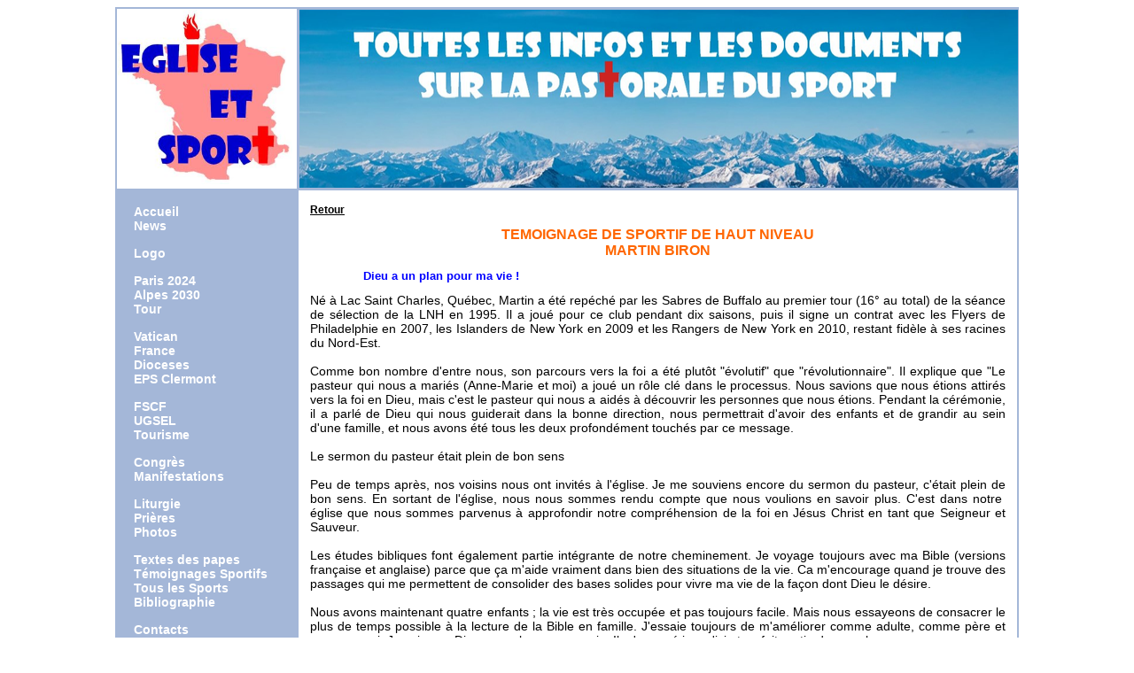

--- FILE ---
content_type: text/html
request_url: http://egliseetsport.fr/Temoignage/Biron.html
body_size: 2447
content:
<!DOCTYPE HTML PUBLIC "-//W3C//DTD HTML 4.01 Transitional//EN">
<html lang="fr-fr"><head>




















  
  <meta http-equiv="Content-Type" content="text/html; charset=ISO-8859-1">

  
  <meta http-equiv="imagetoolbar" content="no">

  
  <meta name="description" content="Discours des papes sur la pastorale du sport catolique">

  
  <meta name="KeyWords" content="Pastorale, Sport, Eglise, France">

  
  <meta name="robots" content="ALL">

  
  <meta name="language" content="FR">

  
  <meta name="copyright" content="Eglise et Sport France">

  
  <meta name="revisit-after" content="14 days"><title>Témoignage</title>
  

  
  
  <link href="../../texte.css" rel="stylesheet">

  
  <script language="JavaScript">
function changeImage( img )
{
var image = document.images["bigImage"];
image.src = img;
}
  </script></head><body>
<!-- LIGNE TETIERE -->
<table style="border-color: rgb(164, 183, 216); border-width: 1px; width: 1015px; text-align: left; margin-left: auto; margin-right: auto; background-color: rgb(164, 183, 216);" border="0" cellspacing="0">

  <tbody style="background-color: white;">
    <tr>
      <script type="text/javascript" src="../../entete.js"></script> </tr>
<!-- FIN LIGNE TETIERE --><tr>
    </tr>
    <tr>
<!-- MENU GAUCHE --> <td style="background-color: rgb(164, 183, 216); vertical-align: top; font-family: Helvetica,Arial,sans-serif;">
      <font size="-1">
      <script type="text/javascript" src="../../menu.js"></script><br>
      </font> 
      </td>
<!-- FIN MENU GAUCHE --><td colspan="1" style="border-right: 2px solid rgb(164, 183, 216); border-bottom: 2px solid rgb(164, 183, 216); width: 800px; vertical-align: top; background-color: white; font-family: Helvetica,Arial,sans-serif; color: rgb(51, 51, 255);" margin-left="0"><font size="-1"><span style="font-weight: normal;" class="reg"><br>
      <a class="texteleft" href="../temoignages.html">Retour</a></span></font>
      <div style="text-align: center;" class="soustitre"><font size="-1"><span style="font-weight: normal;" class="reg"></span></font>
      <p class="MsoNormal" style="margin-bottom: 0.0001pt; text-align: center; line-height: normal;" align="center"><font size="-1"><b style="color: rgb(255, 102, 0);"><span style="font-size: 12pt;">TEMOIGNAGE DE SPORTIF DE HAUT NIVEAU<br>MARTIN BIRON</span></b><span style="font-size: 12pt;"><o:p></o:p></span></font></p>
      <p class="MsoNormal" style="margin-bottom: 0.0001pt; line-height: normal; text-align: left;"><font size="-1"><span style="font-size: 10pt;"></span><span style="font-size: 12pt;"><o:p></o:p></span></font></p>
      <div style="text-align: left;">
      <div style="text-align: justify; font-family: Helvetica,Arial,sans-serif;"><font size="-1"><b><font color="#0000ff">&nbsp;&nbsp;&nbsp;&nbsp;&nbsp;&nbsp;&nbsp;&nbsp;&nbsp;&nbsp;&nbsp;&nbsp;&nbsp;&nbsp; Dieu a un plan pour ma vie !</font></b></font><br>
      <p class="MsoNormal" align="justify">

      </p>

      <strong style="font-weight: normal;"><font style="vertical-align: inherit;"><font style="vertical-align: inherit;">Né
à Lac Saint Charles, Québec, Martin a été repéché par les Sabres de
Buffalo au premier tour (16° au total) de la séance de sélection de la
LNH en 1995. Il a joué pour ce club pendant dix saisons, puis il signe
un contrat avec les Flyers de Philadelphie en 2007, les Islanders de
New York en 2009 et les Rangers de New York en 2010, restant fidèle à
ses racines du Nord-Est.<br>
      <br>
Comme bon nombre d'entre nous, son parcours vers la foi a été plutôt
"évolutif" que "révolutionnaire". Il explique que "Le pasteur qui nous
a mariés (Anne-Marie et moi) a joué un rôle clé dans le processus. Nous
savions que nous étions attirés vers la foi en Dieu, mais c'est le
pasteur qui nous a aidés à découvrir les personnes que nous étions.
Pendant la cérémonie, il a parlé de Dieu qui nous guiderait</font></font></strong><strong style="font-weight: normal;"><font style="vertical-align: inherit;"><font style="vertical-align: inherit;">
dans la bonne direction, nous permettrait d'avoir des enfants et de
grandir au sein d'une famille, et nous avons été tous les deux
profondément touchés par ce message.<br>
      <br>
Le sermon du pasteur était plein de bon sens<br>
      <br>
Peu de temps après, nos voisins nous ont invités à l'église. Je me
souviens encore du sermon du pasteur, c'était plein de bon sens. En
sortant de l'église, nous nous sommes rendu compte que nous voulions en
savoir plus. C'est dans notre&nbsp; église que nous sommes parvenus à
approfondir notre compréhension de la foi en Jésus Christ en tant que
Seigneur et Sauveur.<br>
      <br>
Les études bibliques font également partie intégrante de notre
cheminement. Je voyage toujours avec ma Bible (versions française et
anglaise) parce que ça m'aide vraiment dans bien des situations de la
vie. Ca m'encourage quand je trouve des passages qui me permettent de
consolider des bases solides pour vivre ma vie de la façon dont Dieu le
désire.<br>
      <br>
Nous avons maintenant quatre enfants ; la vie est très occupée et pas
toujours facile. Mais nous essayeons de consacrer le plus de temps
possible à la lecture de la Bible en famille. J'essaie toujours de
m'améliorer comme adulte, comme père et comme mari. Je sais que Dieu a
un plan pour ma vie. Il m'a mené jusqu'ici et ça fait partie de son
plan.<br>
</font></font></strong><strong style="font-weight: normal;"><font style="vertical-align: inherit;"><font style="vertical-align: inherit;"><br>
      </font></font></strong>
      <div style="text-align: center;"><strong style="font-weight: normal;"><font style="vertical-align: inherit;"><font style="vertical-align: inherit;">Tiré de : Jouer pour gagner ( Nouveau Testament du joueur de hockey )</font></font></strong><br>
      <strong style="font-weight: normal;"></strong></div>
      <strong style="font-weight: normal;"><font style="vertical-align: inherit;"><font style="vertical-align: inherit;"><br>
      </font></font></strong><em></em>
      <p>
 <o:p></o:p></p>






<p class="MsoNormal" align="justify">
      </p>

</div><font size="-1"><span style="font-size: 10pt; line-height: 115%;"></span></font>
      </div>
      <font size="-1"><span style="font-weight: normal;" class="reg soustitre"> <span style="font-weight: normal;" class="reg"></span><!--  FIN DE PAGE --> </span></font></div>
      </td>
    </tr>
    
  </tbody>
</table>

<font class="reg"><br>
<br>
</font>
</body></html>

--- FILE ---
content_type: text/css
request_url: http://egliseetsport.fr/texte.css
body_size: 673
content:
h1titremenu {
  font-family: Arial,Helvetica,sans-serif;
  font-size: 14px;
  color: white;
  font-weight: bold;
  text-align: left;
  list-style-type: none;
}
p {
  font-family: Arial,Helvetica,sans-serif;
  font-size: 12px;
  color: #666666;
  margin-left: 12px;
  margin-right: 12px;
  text-align: justify;
}
a {
  font-family: Arial,Helvetica,sans-serif;
  font-size: 14px;
  color: white;
  font-weight: bold;
}
a.amenu {
  font-family: Arial,Helvetica,sans-serif;
  font-size: 14px;
  color: white;
  font-weight: bold;
  text-decoration: none;
}
h2titrepage {
  font-size: 16px;
  text-align: center;
  font-family: Arial,Helvetica,sans-serif;
  color: #ffcc33;
  font-weight: bold;
}
.titrepage {
  font-family: Arial,Helvetica,sans-serif;
  font-size: 16px;
  font-weight: bold;
  text-align: center;
  color: #ffcc33;
  text-transform: uppercase;
}
.titrejaune {
  font-family: Arial,Helvetica,sans-serif;
  font-size: 14px;
  color: #ffcc33;
  font-weight: bold;
}
a.titrejaune {
  font-family: Arial,Helvetica,sans-serif;
  font-size: 14px;
  color: #ffcc33;
  text-decoration: underline;
}
.texteleft {
  font-family: Arial,Helvetica,sans-serif;
  font-size: 12px;
  color: black;
  text-align: left;
}
.reg {
  font-family: Arial,Helvetica,sans-serif;
  font-size: 12px;
  color: black;
  text-align: justify;
  margin-left: 12px;
  margin-right: 12px;
  display: block;
  visibility: visible;
}
a.reg {
  font-size: 12px;
  visibility: visible;
  color: black;
  font-family: Arial,Helvetica,sans-serif;
  text-decoration: underline;
}
.soustitre {
  font-size: 14px;
  margin-right: 12px;
  color: black;
  font-family: Arial,Helvetica,sans-serif;
  margin-left: 12px;
  text-align: justify;
  visibility: visible;
  display: block;
}
a.soustitre {
  font-size: 14px;
  margin-right: 12px;
  color: black;
  font-family: Arial,Helvetica,sans-serif;
  margin-left: 12px;
  text-align: justify;
  visibility: visible;
  text-decoration: underline;
  display: inline;
}
.textejustify {
  font-family: Arial,Helvetica,sans-serif;
  font-size: 12px;
  text-align: justify;
}
a.textejustify {
  font-size: 12px;
  text-align: justify;
  visibility: visible;
  color: black;
  text-decoration: underline;
}
.ensemble {
  font-size: 12px;
  text-align: justify;
}
.cadrejaune {
  padding: 5px;
  font-weight: bold;
  font-size: 14px;
  color: white;
  background-color: #ffcc00;
  font-family: Arial,Helvetica,sans-serif;
  display: block;
  text-align: left;
  width: 230px;
}
.talon {
  font-family: Arial,Helvetica,sans-serif;
  font-size: 10px;
  color: #999999;
  text-align: center;
}
a.savoirplus {
  font-family: Arial,Helvetica,sans-serif;
  text-align: right;
  color: #6992d8;
  font-size: 12px;
  text-decoration: underline;
}
.cadrebleu {
  font-size: 13px;
  background-color: #a4b7d8;
  text-align: center;
  font-family: Arial,Helvetica,sans-serif;
  color: white;
  text-transform: uppercase;
  display: block;
  font-weight: bold;
  margin-right: 40px;
  margin-left: 40px;
}
a.texteleft {
  text-align: left;
  color: black;
  font-family: Arial,Helvetica,sans-serif;
  font-size: 12px;
  text-decoration: underline;
}
.cadrejaunevar {
  padding: 5px;
  font-weight: bold;
  font-size: 14px;
  color: white;
  background-color: #ffcc00;
  font-family: Arial,Helvetica,sans-serif;
  display: inline;
  text-align: left;
}
.textcenter {
  font-size: 12px;
  text-align: center;
  font-family: Arial,Helvetica,sans-serif;
  color: black;
}
.soustitrecenter {
  font-size: 14px;
  margin-left: 12px;
  color: black;
  visibility: visible;
  font-family: Arial,Helvetica,sans-serif;
  text-align: center;
  margin-right: 12px;
  display: block;
}
.legende {
  font-size: 10px;
  text-align: center;
  font-family: Arial,Helvetica,sans-serif;
  color: black;
}
.legendesmall {
  font-size: 8px;
  text-align: center;
  font-family: Arial,Helvetica,sans-serif;
  color: black;
}
.encadrejaune {
  border: 2px solid #facd48;
  padding: 15px;
  display: block;
}
a.ensemble {
  color: black;
  font-family: Arial,Helvetica,sans-serif;
  font-size: 12px;
  text-align: justify;
  text-decoration: none;
}


--- FILE ---
content_type: application/javascript
request_url: http://egliseetsport.fr/menu.js
body_size: 544
content:
var bu = document.URL;
var base=bu.substring(0,bu.indexOf);
var Aclass=' class="amenu" ';


document.write('       <div style="margin-left: 20px;"><br> ');
document.write('       <h1titremenu><a '+Aclass+'href="'+base+'/index.html">Accueil</a></h1titremenu><br> ');
document.write('       <h1titremenu><a '+Aclass+'href="'+base+'/news.html">News</a></h1titremenu><br> ');
document.write('       <h1titremenu> </h1titremenu><br> ');
document.write('       <h1titremenu><a '+Aclass+'href="'+base+'/logo.html">Logo</a></h1titremenu><br> ');
document.write('       <h1titremenu> </h1titremenu><br> ');
document.write('       <h1titremenu><a '+Aclass+'href="'+base+'/Paris2024.html">Paris 2024</a></h1titremenu><br> ');
document.write('       <h1titremenu><a '+Aclass+'href="'+base+'/Alpes2030.html">Alpes 2030</a></h1titremenu><br> ');
document.write('       <h1titremenu><a '+Aclass+'href="'+base+'/Tour.html">Tour</a></h1titremenu><br> ');
document.write('       <h1titremenu> </h1titremenu><br> ');
document.write('       <h1titremenu><a '+Aclass+'href="'+base+'/Vatican.html">Vatican</a></h1titremenu><br> ');
document.write('       <h1titremenu><a '+Aclass+'href="'+base+'/Pastorale.html">France</a></h1titremenu><br> ');
document.write('       <h1titremenu><a '+Aclass+'href="'+base+'/Dioceses.html">Dioceses</a></h1titremenu><br> ');
document.write('       <h1titremenu> </h1titremenu><a '+Aclass+'href="'+base+'/EPS.html">EPS Clermont</a><br> ');
document.write('       <h1titremenu> </h1titremenu><br> ');
document.write('       <h1titremenu><a '+Aclass+'href="'+base+'/FSCF.html">FSCF</a></h1titremenu><br>');
document.write('       <h1titremenu><a '+Aclass+'href="'+base+'/UGSEL.html">UGSEL</a></h1titremenu><br>');
document.write('       <h1titremenu><a '+Aclass+'href="'+base+'/PRTL.html">Tourisme</a></h1titremenu><br>');
document.write('       <br> ');
document.write('       <h1titremenu><a '+Aclass+'href="'+base+'/Congres.html">Congrès</a></h1titremenu><br> ');
document.write('       <h1titremenu><a '+Aclass+'href="'+base+'/Manif.html">Manifestations</a></h1titremenu><br> ');
document.write('       <br> ');
document.write('       <h1titremenu><a '+Aclass+'href="'+base+'/Liturgie.html">Liturgie</a></h1titremenu><br> ');
document.write('       <h1titremenu><a '+Aclass+'href="'+base+'/prieres.html">Prières</a></h1titremenu><br> ');
document.write('       <h1titremenu><a '+Aclass+'href="'+base+'/photos.html">Photos</a></h1titremenu><br> ');
document.write('       <br> ');
document.write('       <h1titremenu><a '+Aclass+'href="'+base+'/papes.html">Textes des papes</a></h1titremenu><br> ');
document.write('       <h1titremenu><a '+Aclass+'href="'+base+'/temoignages.html">Témoignages Sportifs</a></h1titremenu><br> ');
document.write('       <h1titremenu><a '+Aclass+'href="'+base+'/sports.html">Tous les Sports</a></h1titremenu><br> ');
document.write('       <h1titremenu><a '+Aclass+'href="'+base+'/biblio.html">Bibliographie</a></h1titremenu><br> ');
document.write('       <br> ');
document.write('       <h1titremenu><a '+Aclass+'href="'+base+'/contacts.html">Contacts</a></h1titremenu><br> ');
document.write('       <h1titremenu><a '+Aclass+'href="'+base+'/liens.html">Liens</a></h1titremenu><br> ');
document.write('       <br> ');
document.write('       <h1titremenu><a '+Aclass+'href="'+base+'/legal.html">Mentions légales</a><br> ');
document.write('       <br> ');



--- FILE ---
content_type: application/javascript
request_url: http://egliseetsport.fr/entete.js
body_size: 378
content:
var bu = document.URL;
var base=bu.substring(0,bu.indexOf);
  
document.write('      <td colspan="1" rowspan="1" style="border: 2px solid rgb(164, 183, 216); vertical-align: bottom; background-color: rgb(255, 255, 255); text-align: right;">  ');
document.write('      	  <a href="'+base+'/logo.html"><img src="'+base+'/images/logocouleur.jpg" alt="" style="border: 0px solid ; width: 197px; height: 197px; text-align: right;"></a>&nbsp;</td>  ');
document.write('            <td bottom="" vertical-align:="" colspan="1" style="border-width: 0pt 0px 0px; width: 760px; height: 197px; background-color: rgb(164, 183, 216);">  ');
document.write('      	  <a href="'+base+'/index.html"><img style="border: 0px solid ; width: 811px; height: 201px;" alt="" src="'+base+'/images/bandeau11.png"></a></td>  '); 
  

